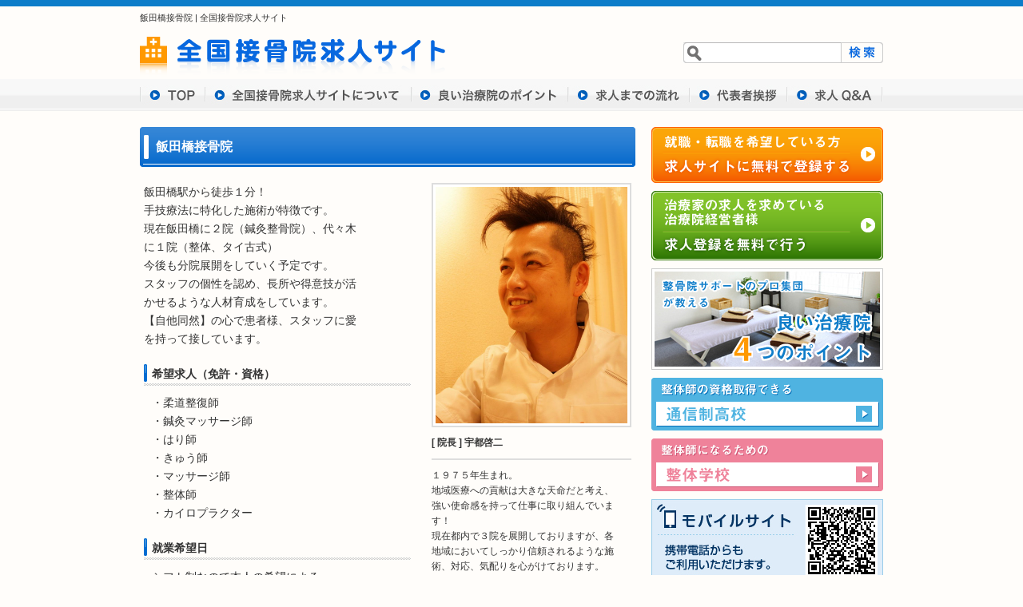

--- FILE ---
content_type: text/html; charset=UTF-8
request_url: http://chiryouin-job.com/%E9%A3%AF%E7%94%B0%E6%A9%8B%E6%8E%A5%E9%AA%A8%E9%99%A2.html
body_size: 6998
content:
<!DOCTYPE html>
<html lang="ja">
<head>
<script async src="https://pagead2.googlesyndication.com/pagead/js/adsbygoogle.js?client=ca-pub-7521311740958447"
     crossorigin="anonymous"></script>

	<meta charset="utf-8">
	<meta name="viewport" content="width=980px">
	<meta http-equiv="X-UA-Compatible" content="IE=edge">
	<title>飯田橋接骨院 | 柔道整復師の求人、鍼灸師やマッサージ師の転職・求人なら全国接骨院求人サイト</title>
    
<!-- All in One SEO Pack 2.3.11.4 by Michael Torbert of Semper Fi Web Design[329,373] -->
<link rel="canonical" href="http://chiryouin-job.com/%e9%a3%af%e7%94%b0%e6%a9%8b%e6%8e%a5%e9%aa%a8%e9%99%a2.html" />
			<script>
			(function(i,s,o,g,r,a,m){i['GoogleAnalyticsObject']=r;i[r]=i[r]||function(){
			(i[r].q=i[r].q||[]).push(arguments)},i[r].l=1*new Date();a=s.createElement(o),
			m=s.getElementsByTagName(o)[0];a.async=1;a.src=g;m.parentNode.insertBefore(a,m)
			})(window,document,'script','//www.google-analytics.com/analytics.js','ga');

			ga('create', 'UA-3424292-50', 'auto');
			
			ga('send', 'pageview');
			</script>
<!-- /all in one seo pack -->
<link rel='dns-prefetch' href='//s.w.org' />
		<script type="text/javascript">
			window._wpemojiSettings = {"baseUrl":"https:\/\/s.w.org\/images\/core\/emoji\/2.2.1\/72x72\/","ext":".png","svgUrl":"https:\/\/s.w.org\/images\/core\/emoji\/2.2.1\/svg\/","svgExt":".svg","source":{"concatemoji":"http:\/\/chiryouin-job.com\/wp-includes\/js\/wp-emoji-release.min.js?ver=4.7.29"}};
			!function(t,a,e){var r,n,i,o=a.createElement("canvas"),l=o.getContext&&o.getContext("2d");function c(t){var e=a.createElement("script");e.src=t,e.defer=e.type="text/javascript",a.getElementsByTagName("head")[0].appendChild(e)}for(i=Array("flag","emoji4"),e.supports={everything:!0,everythingExceptFlag:!0},n=0;n<i.length;n++)e.supports[i[n]]=function(t){var e,a=String.fromCharCode;if(!l||!l.fillText)return!1;switch(l.clearRect(0,0,o.width,o.height),l.textBaseline="top",l.font="600 32px Arial",t){case"flag":return(l.fillText(a(55356,56826,55356,56819),0,0),o.toDataURL().length<3e3)?!1:(l.clearRect(0,0,o.width,o.height),l.fillText(a(55356,57331,65039,8205,55356,57096),0,0),e=o.toDataURL(),l.clearRect(0,0,o.width,o.height),l.fillText(a(55356,57331,55356,57096),0,0),e!==o.toDataURL());case"emoji4":return l.fillText(a(55357,56425,55356,57341,8205,55357,56507),0,0),e=o.toDataURL(),l.clearRect(0,0,o.width,o.height),l.fillText(a(55357,56425,55356,57341,55357,56507),0,0),e!==o.toDataURL()}return!1}(i[n]),e.supports.everything=e.supports.everything&&e.supports[i[n]],"flag"!==i[n]&&(e.supports.everythingExceptFlag=e.supports.everythingExceptFlag&&e.supports[i[n]]);e.supports.everythingExceptFlag=e.supports.everythingExceptFlag&&!e.supports.flag,e.DOMReady=!1,e.readyCallback=function(){e.DOMReady=!0},e.supports.everything||(r=function(){e.readyCallback()},a.addEventListener?(a.addEventListener("DOMContentLoaded",r,!1),t.addEventListener("load",r,!1)):(t.attachEvent("onload",r),a.attachEvent("onreadystatechange",function(){"complete"===a.readyState&&e.readyCallback()})),(r=e.source||{}).concatemoji?c(r.concatemoji):r.wpemoji&&r.twemoji&&(c(r.twemoji),c(r.wpemoji)))}(window,document,window._wpemojiSettings);
		</script>
		<style type="text/css">
img.wp-smiley,
img.emoji {
	display: inline !important;
	border: none !important;
	box-shadow: none !important;
	height: 1em !important;
	width: 1em !important;
	margin: 0 .07em !important;
	vertical-align: -0.1em !important;
	background: none !important;
	padding: 0 !important;
}
</style>
<link rel='https://api.w.org/' href='http://chiryouin-job.com/wp-json/' />
<link rel="EditURI" type="application/rsd+xml" title="RSD" href="http://chiryouin-job.com/xmlrpc.php?rsd" />
<link rel="wlwmanifest" type="application/wlwmanifest+xml" href="http://chiryouin-job.com/wp-includes/wlwmanifest.xml" /> 
<link rel='prev' title='エネルヒア鍼灸接骨院' href='http://chiryouin-job.com/%e3%82%a8%e3%83%8d%e3%83%ab%e3%83%92%e3%82%a2%e9%8d%bc%e7%81%b8%e6%8e%a5%e9%aa%a8%e9%99%a2.html' />
<link rel='next' title='ハッピー整骨院' href='http://chiryouin-job.com/%e3%83%8f%e3%83%83%e3%83%94%e3%83%bc%e6%95%b4%e9%aa%a8%e9%99%a2.html' />
<meta name="generator" content="WordPress 4.7.29" />
<link rel='shortlink' href='http://chiryouin-job.com/?p=3070' />
<link rel="alternate" type="application/json+oembed" href="http://chiryouin-job.com/wp-json/oembed/1.0/embed?url=http%3A%2F%2Fchiryouin-job.com%2F%25e9%25a3%25af%25e7%2594%25b0%25e6%25a9%258b%25e6%258e%25a5%25e9%25aa%25a8%25e9%2599%25a2.html" />
<link rel="alternate" type="text/xml+oembed" href="http://chiryouin-job.com/wp-json/oembed/1.0/embed?url=http%3A%2F%2Fchiryouin-job.com%2F%25e9%25a3%25af%25e7%2594%25b0%25e6%25a9%258b%25e6%258e%25a5%25e9%25aa%25a8%25e9%2599%25a2.html&#038;format=xml" />
<link rel="alternate" media="handheld" type="text/html" href="http://chiryouin-job.com/%E9%A3%AF%E7%94%B0%E6%A9%8B%E6%8E%A5%E9%AA%A8%E9%99%A2.html" />
<script type="text/javascript">
	window._se_plugin_version = '8.1.6';
</script>
    <link rel="stylesheet" href="http://chiryouin-job.com/wp-content/themes/default/style.css">
    <link rel="stylesheet" href="/res/styles/common.css">
    <link rel="stylesheet" href="/res/styles/pages.css">
    <!--[if lte IE 9]><script src="/res/scripts/ie-html5.js" type="text/javascript"></script><![endif]-->
    <script src="/res/scripts/jquery-1.7.2.min.js" type="text/javascript"></script>
    <script src="/res/scripts/local.js" type="text/javascript"></script>
    <script src="http://maps.google.com/maps?file=api&amp;v=2&amp;sensor=true&amp;key=ABQIAAAAJM9nsqUznzx-zK3NvSmtMxTyCEWdbkMqsU6UQ_sEfrU4jZYAFhS2IIjgYBSMFxvmDqcRCFTAMo94aA" type="text/javascript"></script>

<script type="text/javascript">
   //<![CDATA[
    var map;
    var gGeo;
    function makeMap(){  
            var address=document.getElementById("q").value; 
            addMarker(address);	
        function addMarker(address){ 
            gGeo.getLatLng(address,
                function (point){
                    if (point) {
                      
                        var marker = new GMarker(point); 
                        GEvent.addListener(marker, "click", function() {
                            var txt="<div align='left' style='font-size:12px'>飯田橋接骨院<br>〒162-0824東京都新宿区揚場町1-13　ミヤコビル５階<br>03-5227-1456</div>"; 
                            marker.openInfoWindowHtml(txt); 
                        }); 
                       
                        map.addOverlay(marker); 
						map.setCenter(point, 15);
						map.addControl(new GMapTypeControl());
                    }
                }
            ); 
        }
    }
	
//]]></script>
<!-- Google tag (gtag.js) -->
<script async src="https://www.googletagmanager.com/gtag/js?id=G-ES50JXGXBP"></script>
<script>
  window.dataLayer = window.dataLayer || [];
  function gtag(){dataLayer.push(arguments);}
  gtag('js', new Date());

  gtag('config', 'G-ES50JXGXBP');
</script>

</head>

<body>

<a id="top"></a>

<div id="site_header_wrapper">
	<header id="site_header">
		<h1 id="page_description">
				  飯田橋接骨院 | <a href="/">全国接骨院求人サイト</a>
						</h1><!-- #site_description -->
		<p id="site_logo"><a href="/"><img src="/res/images/site_logo.png"></a></p><!-- #site_logo -->
		<div class="search_form">
        	<form method="get" action="http://chiryouin-job.com/">
				<input type="text" name="s" class="form" /><!-- --><input type="submit" class="btn" value="" />
			</form>    
		</div><!-- .search_form -->
	</header><!-- #site_header -->
	<nav id="global_nav" class="cf">
		<ul>
			<li id="global_nav_01"><a  href="/">TOP</a></li>
			<li id="global_nav_02"><a  href="/about.html">全国接骨求人サイトについて</a></li>
			<li id="global_nav_03"><a  href="/point.html">良い治療院のポイント</a></li>
			<li id="global_nav_04"><a  href="/flow.html">求人までの流れ</a></li>
			<li id="global_nav_05"><a  href="/greeting.html">代表者挨拶</a></li>
			<li id="global_nav_06"><a  href="/qa.html">求人 Q&A</a></li>
		</ul>
	</nav><!-- #global_nav -->
</div><!-- #site_header_wrapper -->

<div id="contents_wrapper" class="cf">
	<div class="main_contents">

				
		
		<section id="detail_page">
			
			<h1 class="heading_01">飯田橋接骨院</h1>

			<section class="clinic_info_01">

				
                <div class="text"><p>
飯田橋駅から徒歩１分！<br />
手技療法に特化した施術が特徴です。<br />
現在飯田橋に２院（鍼灸整骨院）、代々木<br />
に１院（整体、タイ古式）<br />
今後も分院展開をしていく予定です。<br />
スタッフの個性を認め、長所や得意技が活<br />
かせるような人材育成をしています。<br />
【自他同然】の心で患者様、スタッフに愛<br />
を持って接しています。</p>
</div>
                
                                <div class="kibou">
                    <h4 class="subtitle">希望求人（免許・資格）</h4>
                    <p class="text">・柔道整復師<br />
・鍼灸マッサージ師<br />
・はり師<br />
・きゅう師<br />
・マッサージ師<br />
・整体師<br />
・カイロプラクター</p>
                </div>
                                
                                <div class="kibou">
                    <h4 class="subtitle">就業希望日</h4>
                    <p class="text">シフト制なので本人の希望による。</p>
                </div>
                				  
				                <p class="btn_01 hover"><a href="http://www.i-chiro.net/" target="_blank"><img src="/res/images/site_link_btn.png" alt="飯田橋接骨院のホームページへ" /></a></p><!-- .btn_01 -->
                				
				                <p class="btn_02 hover"><a href="mailto:utokeiji@gmail.com" target="_blank"><img src="/res/images/send_mail_btn.png" alt="飯田橋接骨院へメールする" /></a></p><!-- .btn_02 -->
                
			</section><!-- .clinic_info_01 -->

			<section class="director">

				<p class="image">
										<img src="http://chiryouin-job.com/wp-content/uploads/2013/06/de9106a758a7a631c58966e3b8e95a70.jpg" width="240" alt="宇都啓二" />
									</p><!-- .image -->

				<h1 class="name">[ 院長 ] 宇都啓二</h1>
			
								<p class="text">１９７５年生まれ。<br />
地域医療への貢献は大きな天命だと考え、<br />
強い使命感を持って仕事に取り組んでいま<br />
す！<br />
現在都内で３院を展開しておりますが、各<br />
地域においてしっかり信頼されるような施<br />
術、対応、気配りを心がけております。</p>
				
			</section><!-- .director -->

			<section class="clinic_info_02">

				<table>
					<tr><th><span>院名</span></th><td>飯田橋接骨院</td></tr>
					<tr><th><span>住所</span></th><td>〒162-0824東京都新宿区揚場町1-13　ミヤコビル５階</td></tr>
					<tr><th><span>電話番号</span></th><td>03-5227-1456</td></tr>
					<tr><th><span>施術内容</span></th><td></td></tr>
					<tr><th><span>治療時間</span></th><td></td></tr>
					<tr><th><span>定休日</span></th><td></td></tr>
					<tr><th><span>予約</span></th><td></td></tr>
					<tr><th><span>駐車場</span></th><td></td></tr>
									</table>

			</section><!-- .clinic_info_02 -->


		</section><!-- #detail_page -->
				
		
	</div><!-- .main_contents -->

	<aside id="sidebar">

		<p class="bn hover"><a href="http://www.formzu.net/fgen.ex?ID=P43399044" target="_blank"><img src="/res/images/banner/bn_01.png"></a></p>

		<p class="bn hover"><a href="http://www.formzu.net/fgen.ex?ID=P47677939" target="_blank"><img src="/res/images/banner/bn_02.png"></a></p>

		<p class="bn hover"><a href="/point.html"><img src="/res/images/banner/bn_point.jpg"></a></p>

		<p class="bn hover"><a href="http://www.tsuushinsei.net/" target="_blank"><img src="/res/images/banner/bn_tsushin.png"></a></p>

		<p class="bn hover"><a href="http://www.seitaigakkou.net/" target="_blank"><img src="/res/images/banner/bn_seitai.png"></a></p>

		<p class="bn"><img src="/res/images/banner/bn_mobile.jpg"></p>

				<ul class="area_list">
				<li class="cat-item cat-item-10"><a href="http://chiryouin-job.com/area_06" >中国</a> (11)
<ul class='children'>
	<li class="cat-item cat-item-47"><a href="http://chiryouin-job.com/area_06/yamaguchi" >山口</a> (4)
</li>
	<li class="cat-item cat-item-43"><a href="http://chiryouin-job.com/area_06/okayama" >岡山</a> (2)
</li>
	<li class="cat-item cat-item-45"><a href="http://chiryouin-job.com/area_06/shimane" >島根</a> (0)
</li>
	<li class="cat-item cat-item-46"><a href="http://chiryouin-job.com/area_06/hiroshima" >広島</a> (4)
</li>
	<li class="cat-item cat-item-44"><a href="http://chiryouin-job.com/area_06/tottori" >鳥取</a> (1)
</li>
</ul>
</li>
	<li class="cat-item cat-item-12"><a href="http://chiryouin-job.com/area_08" >九州・沖縄</a> (41)
<ul class='children'>
	<li class="cat-item cat-item-53"><a href="http://chiryouin-job.com/area_08/saga" >佐賀</a> (2)
</li>
	<li class="cat-item cat-item-56"><a href="http://chiryouin-job.com/area_08/oita" >大分</a> (3)
</li>
	<li class="cat-item cat-item-57"><a href="http://chiryouin-job.com/area_08/miyazaki" >宮崎</a> (3)
</li>
	<li class="cat-item cat-item-59"><a href="http://chiryouin-job.com/area_08/okinawa" >沖縄</a> (1)
</li>
	<li class="cat-item cat-item-55"><a href="http://chiryouin-job.com/area_08/kumamoto" >熊本</a> (2)
</li>
	<li class="cat-item cat-item-52"><a href="http://chiryouin-job.com/area_08/fukuoka" >福岡</a> (21)
</li>
	<li class="cat-item cat-item-54"><a href="http://chiryouin-job.com/area_08/nagasaki" >長崎</a> (4)
</li>
	<li class="cat-item cat-item-58"><a href="http://chiryouin-job.com/area_08/kagoshima" >鹿児島</a> (5)
</li>
</ul>
</li>
	<li class="cat-item cat-item-5"><a href="http://chiryouin-job.com/area_01" >北海道・東北</a> (22)
<ul class='children'>
	<li class="cat-item cat-item-13"><a href="http://chiryouin-job.com/area_01/hokaido" >北海道</a> (3)
</li>
	<li class="cat-item cat-item-17"><a href="http://chiryouin-job.com/area_01/miyagi" >宮城</a> (10)
</li>
	<li class="cat-item cat-item-18"><a href="http://chiryouin-job.com/area_01/yamagata" >山形</a> (2)
</li>
	<li class="cat-item cat-item-16"><a href="http://chiryouin-job.com/area_01/iwate" >岩手</a> (5)
</li>
	<li class="cat-item cat-item-19"><a href="http://chiryouin-job.com/area_01/fukushima" >福島</a> (2)
</li>
	<li class="cat-item cat-item-15"><a href="http://chiryouin-job.com/area_01/akita" >秋田</a> (0)
</li>
	<li class="cat-item cat-item-14"><a href="http://chiryouin-job.com/area_01/aomori" >青森</a> (0)
</li>
</ul>
</li>
	<li class="cat-item cat-item-11"><a href="http://chiryouin-job.com/area_07" >四国</a> (18)
<ul class='children'>
	<li class="cat-item cat-item-51"><a href="http://chiryouin-job.com/area_07/tokushima" >徳島</a> (8)
</li>
	<li class="cat-item cat-item-50"><a href="http://chiryouin-job.com/area_07/ehime" >愛媛</a> (1)
</li>
	<li class="cat-item cat-item-48"><a href="http://chiryouin-job.com/area_07/kagawa" >香川</a> (4)
</li>
	<li class="cat-item cat-item-49"><a href="http://chiryouin-job.com/area_07/kochi" >高知</a> (5)
</li>
</ul>
</li>
	<li class="cat-item cat-item-8"><a href="http://chiryouin-job.com/area_04" >東海</a> (45)
<ul class='children'>
	<li class="cat-item cat-item-36"><a href="http://chiryouin-job.com/area_04/mie" >三重</a> (4)
</li>
	<li class="cat-item cat-item-35"><a href="http://chiryouin-job.com/area_04/gifu" >岐阜</a> (7)
</li>
	<li class="cat-item cat-item-34"><a href="http://chiryouin-job.com/area_04/aichi" >愛知</a> (24)
</li>
	<li class="cat-item cat-item-33"><a href="http://chiryouin-job.com/area_04/shizuoka" >静岡</a> (10)
</li>
</ul>
</li>
	<li class="cat-item cat-item-7"><a href="http://chiryouin-job.com/area_03" >甲信越・北陸</a> (9)
<ul class='children'>
	<li class="cat-item cat-item-30"><a href="http://chiryouin-job.com/area_03/toyama" >富山</a> (1)
</li>
	<li class="cat-item cat-item-27"><a href="http://chiryouin-job.com/area_03/yamanashi" >山梨</a> (2)
</li>
	<li class="cat-item cat-item-29"><a href="http://chiryouin-job.com/area_03/niigata" >新潟</a> (1)
</li>
	<li class="cat-item cat-item-31"><a href="http://chiryouin-job.com/area_03/ishikawa" >石川</a> (0)
</li>
	<li class="cat-item cat-item-32"><a href="http://chiryouin-job.com/area_03/fukui" >福井</a> (1)
</li>
	<li class="cat-item cat-item-28"><a href="http://chiryouin-job.com/area_03/nagano" >長野</a> (4)
</li>
</ul>
</li>
	<li class="cat-item cat-item-6"><a href="http://chiryouin-job.com/area_02" >関東</a> (178)
<ul class='children'>
	<li class="cat-item cat-item-24"><a href="http://chiryouin-job.com/area_02/chiba" >千葉</a> (19)
</li>
	<li class="cat-item cat-item-23"><a href="http://chiryouin-job.com/area_02/saitama" >埼玉</a> (24)
</li>
	<li class="cat-item cat-item-25"><a href="http://chiryouin-job.com/area_02/tokyo" >東京</a> (83)
</li>
	<li class="cat-item cat-item-21"><a href="http://chiryouin-job.com/area_02/tochigi" >栃木</a> (6)
</li>
	<li class="cat-item cat-item-26"><a href="http://chiryouin-job.com/area_02/kanagawa" >神奈川</a> (31)
</li>
	<li class="cat-item cat-item-22"><a href="http://chiryouin-job.com/area_02/gunma" >群馬</a> (10)
</li>
	<li class="cat-item cat-item-20"><a href="http://chiryouin-job.com/area_02/ibaraki" >茨城</a> (5)
</li>
</ul>
</li>
	<li class="cat-item cat-item-9"><a href="http://chiryouin-job.com/area_05" >関西</a> (69)
<ul class='children'>
	<li class="cat-item cat-item-38"><a href="http://chiryouin-job.com/area_05/kyoto" >京都</a> (15)
</li>
	<li class="cat-item cat-item-42"><a href="http://chiryouin-job.com/area_05/hyogo" >兵庫</a> (16)
</li>
	<li class="cat-item cat-item-41"><a href="http://chiryouin-job.com/area_05/wakayama" >和歌山</a> (1)
</li>
	<li class="cat-item cat-item-39"><a href="http://chiryouin-job.com/area_05/osaka" >大阪</a> (28)
</li>
	<li class="cat-item cat-item-40"><a href="http://chiryouin-job.com/area_05/nara" >奈良</a> (6)
</li>
	<li class="cat-item cat-item-37"><a href="http://chiryouin-job.com/area_05/shiga" >滋賀</a> (3)
</li>
</ul>
</li>
		</ul><!-- .area_list -->
		
	</aside><!-- #sidebar -->
	
	<div class="back_to_top">
		<p><a href="#top"><img src="/res/images/back_to_top.png"></a></p>
	</div><!-- .back_to_top -->

</div><!-- #contents_wrapper -->

<div id="site_footer_wrapper">
	<footer id="site_footer">

		<div class="job_menu cf">
			<h2>職種から探す</h2>
			<ul>
				<li><a href="/flow.html">柔道整復師</a></li>
				<li><a href="/flow.html">鍼灸師</a></li>
				<li><a href="/flow.html">マッサージ師</a></li>
				<li><a href="/flow.html">整体師・カイロ</a></li>
			</ul>
		</div><!-- .job_menu -->

		<p id="footer_sub_menu"><a href="/">TOP</a> | <a href="/about.html">全国治療院求人サイトについて</a> | <a href="/flow.html">求人までの流れ</a> | <a href="/greeting.html">代表者挨拶</a> | <a href="/qa.html">求人 Q＆A</a> | <a href="/link.html">相互リンク</a></p>

	</footer><!-- #site_footer -->
	<div id="license"><p>Copyright (c) 2013 <a href="http://chiryouin-job.com">全国治療院求人サイト</a> All rights reserved. Service by <a href="https://rapportstyle.com/" target="_blank">RapportStyle</a>.</p></div>
</div><!-- #site_footer_wrapper -->
<script type='text/javascript' src='http://chiryouin-job.com/wp-includes/js/wp-embed.min.js?ver=4.7.29'></script>
</body>
</html>

--- FILE ---
content_type: text/html; charset=utf-8
request_url: https://www.google.com/recaptcha/api2/aframe
body_size: 267
content:
<!DOCTYPE HTML><html><head><meta http-equiv="content-type" content="text/html; charset=UTF-8"></head><body><script nonce="1Rg8rOkTLvMVmozaV0SbiA">/** Anti-fraud and anti-abuse applications only. See google.com/recaptcha */ try{var clients={'sodar':'https://pagead2.googlesyndication.com/pagead/sodar?'};window.addEventListener("message",function(a){try{if(a.source===window.parent){var b=JSON.parse(a.data);var c=clients[b['id']];if(c){var d=document.createElement('img');d.src=c+b['params']+'&rc='+(localStorage.getItem("rc::a")?sessionStorage.getItem("rc::b"):"");window.document.body.appendChild(d);sessionStorage.setItem("rc::e",parseInt(sessionStorage.getItem("rc::e")||0)+1);localStorage.setItem("rc::h",'1768734237962');}}}catch(b){}});window.parent.postMessage("_grecaptcha_ready", "*");}catch(b){}</script></body></html>

--- FILE ---
content_type: application/javascript
request_url: http://chiryouin-job.com/res/scripts/local.js
body_size: 748
content:
$(function(){
	
  //画像のマウスオーバー
  
  $('.hover').hover(
        function(){ $(this).css('opacity', '0.8'); },
        function(){ $(this).css('opacity', '1'); }
    );

  // スムーススクロール
   $('a[href^=#]').click(function() {
      var speed = 300;
      var href= $(this).attr("href");
      var target = $(href == "#" || href == "" ? 'html' : href);
      var position = target.offset().top;
      $($.browser.safari ? 'body' : 'html').animate({scrollTop:position}, speed);
      return false;
   });

  map = new GMap2(document.getElementById("gmap"));
  map.setCenter(new GLatLng(36, 138), 6);
  map.addControl(new GLargeMapControl());
  gGeo = new GClientGeocoder();
  makeMap();
	
});